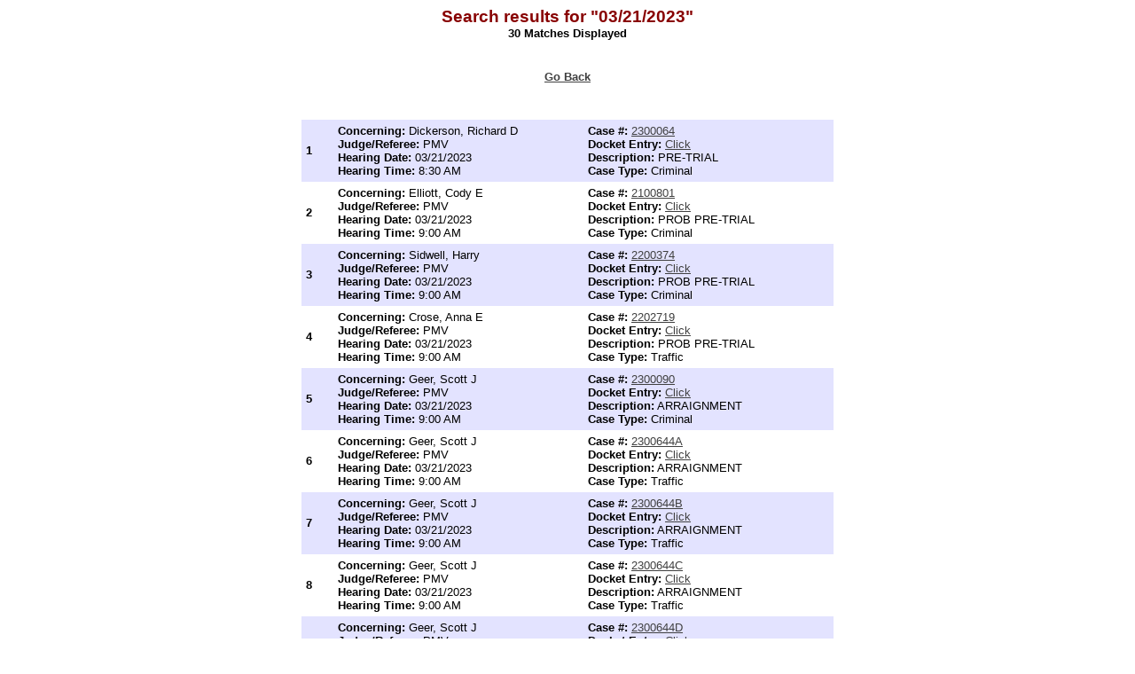

--- FILE ---
content_type: text/html; charset=UTF-8
request_url: https://www.newtonfallscourt.com/cgi-bin/search.cgi?search_type=4&file_type=1&hmonth=03&hday=21&hyear=2023
body_size: 28402
content:
<html>
<head>
<title>
  Newton Falls Municipal Court - Search Results for "03/21/2023"

</title>
<meta name="robots" content="noarchive">
<meta name="robots" content="noindex, nofollow">
<link rel="stylesheet" href="/Styles/main.css" type="text/css">
<script src="/Scripts/srchmisc.js"></script>



</head>
<body>
<p class="header" align="center">
  Search results for "03/21/2023"<br>
  <span class="text1">
    <b>30 Matches Displayed</b>
  </span>
    <div class="text1" align="center">
      <b><br><a href="javascript:history.go(-1)">Go Back</a></b>
    </div>
</p>
<table cellpadding="5" cellspacing="0" border="0" width="600" align="center">
  <tr>
    <td colspan="3" class="text1" align="center">
      &nbsp;
    </td>
  </tr>
  <tr class="text2">
    <td width="6%">
      <b>   1    </b>
    </td>
    <td width="47%">
      <b>Concerning:</b> Dickerson, Richard D                               <br>
      <b>Judge/Referee:</b> PMV                                             <br>
      <b>Hearing Date:</b> 03/21/2023                                       <Br>
      <b>Hearing Time:</b>  8:30  AM
    </td>
    <td width="47%">
      <b>Case #:</b> <a href="mcaseno.cgi?pre=CRB&num=2300064&sub=&type=CR&acc=" onMouseOver="window.status='';return true">2300064</a>                                        <br>
      <b>Docket Entry:</b> <a href="mdocket.cgi?pre=CRB&num=2300064&sub=&type=CR&acc=" onMouseOver="window.status='';return true">Click</a>                                    <br>
      <b>Description:</b> PRE-TRIAL                                         <br>
      <b>Case Type:</b> Criminal
    </td>
  </tr>
  <tr class="text1">
    <td width="6%">
      <b>   2    </b>
    </td>
    <td width="47%">
      <b>Concerning:</b> Elliott, Cody E                                    <br>
      <b>Judge/Referee:</b> PMV                                             <br>
      <b>Hearing Date:</b> 03/21/2023                                       <Br>
      <b>Hearing Time:</b>  9:00  AM
    </td>
    <td width="47%">
      <b>Case #:</b> <a href="mcaseno.cgi?pre=CRB&num=2100801&sub=&type=CR&acc=" onMouseOver="window.status='';return true">2100801</a>                                        <br>
      <b>Docket Entry:</b> <a href="mdocket.cgi?pre=CRB&num=2100801&sub=&type=CR&acc=" onMouseOver="window.status='';return true">Click</a>                                    <br>
      <b>Description:</b> PROB PRE-TRIAL                                    <br>
      <b>Case Type:</b> Criminal
    </td>
  </tr>
  <tr class="text2">
    <td width="6%">
      <b>   3    </b>
    </td>
    <td width="47%">
      <b>Concerning:</b> Sidwell, Harry                                     <br>
      <b>Judge/Referee:</b> PMV                                             <br>
      <b>Hearing Date:</b> 03/21/2023                                       <Br>
      <b>Hearing Time:</b>  9:00  AM
    </td>
    <td width="47%">
      <b>Case #:</b> <a href="mcaseno.cgi?pre=CRB&num=2200374&sub=&type=CR&acc=" onMouseOver="window.status='';return true">2200374</a>                                        <br>
      <b>Docket Entry:</b> <a href="mdocket.cgi?pre=CRB&num=2200374&sub=&type=CR&acc=" onMouseOver="window.status='';return true">Click</a>                                    <br>
      <b>Description:</b> PROB PRE-TRIAL                                    <br>
      <b>Case Type:</b> Criminal
    </td>
  </tr>
  <tr class="text1">
    <td width="6%">
      <b>   4    </b>
    </td>
    <td width="47%">
      <b>Concerning:</b> Crose, Anna E                                      <br>
      <b>Judge/Referee:</b> PMV                                             <br>
      <b>Hearing Date:</b> 03/21/2023                                       <Br>
      <b>Hearing Time:</b>  9:00  AM
    </td>
    <td width="47%">
      <b>Case #:</b> <a href="mcaseno.cgi?pre=TRC&num=2202719&sub=&type=TR&acc=" onMouseOver="window.status='';return true">2202719</a>                                        <br>
      <b>Docket Entry:</b> <a href="mdocket.cgi?pre=TRC&num=2202719&sub=&type=TR&acc=" onMouseOver="window.status='';return true">Click</a>                                    <br>
      <b>Description:</b> PROB PRE-TRIAL                                    <br>
      <b>Case Type:</b> Traffic
    </td>
  </tr>
  <tr class="text2">
    <td width="6%">
      <b>   5    </b>
    </td>
    <td width="47%">
      <b>Concerning:</b> Geer, Scott J                                      <br>
      <b>Judge/Referee:</b> PMV                                             <br>
      <b>Hearing Date:</b> 03/21/2023                                       <Br>
      <b>Hearing Time:</b>  9:00  AM
    </td>
    <td width="47%">
      <b>Case #:</b> <a href="mcaseno.cgi?pre=CRB&num=2300090&sub=&type=CR&acc=" onMouseOver="window.status='';return true">2300090</a>                                        <br>
      <b>Docket Entry:</b> <a href="mdocket.cgi?pre=CRB&num=2300090&sub=&type=CR&acc=" onMouseOver="window.status='';return true">Click</a>                                    <br>
      <b>Description:</b> ARRAIGNMENT                                       <br>
      <b>Case Type:</b> Criminal
    </td>
  </tr>
  <tr class="text1">
    <td width="6%">
      <b>   6    </b>
    </td>
    <td width="47%">
      <b>Concerning:</b> Geer, Scott J                                      <br>
      <b>Judge/Referee:</b> PMV                                             <br>
      <b>Hearing Date:</b> 03/21/2023                                       <Br>
      <b>Hearing Time:</b>  9:00  AM
    </td>
    <td width="47%">
      <b>Case #:</b> <a href="mcaseno.cgi?pre=TRC&num=2300644&sub=A&type=TR&acc=" onMouseOver="window.status='';return true">2300644A</a>                                      <br>
      <b>Docket Entry:</b> <a href="mdocket.cgi?pre=TRC&num=2300644&sub=A&type=TR&acc=" onMouseOver="window.status='';return true">Click</a>                                   <br>
      <b>Description:</b> ARRAIGNMENT                                       <br>
      <b>Case Type:</b> Traffic
    </td>
  </tr>
  <tr class="text2">
    <td width="6%">
      <b>   7    </b>
    </td>
    <td width="47%">
      <b>Concerning:</b> Geer, Scott J                                      <br>
      <b>Judge/Referee:</b> PMV                                             <br>
      <b>Hearing Date:</b> 03/21/2023                                       <Br>
      <b>Hearing Time:</b>  9:00  AM
    </td>
    <td width="47%">
      <b>Case #:</b> <a href="mcaseno.cgi?pre=TRC&num=2300644&sub=B&type=TR&acc=" onMouseOver="window.status='';return true">2300644B</a>                                      <br>
      <b>Docket Entry:</b> <a href="mdocket.cgi?pre=TRC&num=2300644&sub=B&type=TR&acc=" onMouseOver="window.status='';return true">Click</a>                                   <br>
      <b>Description:</b> ARRAIGNMENT                                       <br>
      <b>Case Type:</b> Traffic
    </td>
  </tr>
  <tr class="text1">
    <td width="6%">
      <b>   8    </b>
    </td>
    <td width="47%">
      <b>Concerning:</b> Geer, Scott J                                      <br>
      <b>Judge/Referee:</b> PMV                                             <br>
      <b>Hearing Date:</b> 03/21/2023                                       <Br>
      <b>Hearing Time:</b>  9:00  AM
    </td>
    <td width="47%">
      <b>Case #:</b> <a href="mcaseno.cgi?pre=TRC&num=2300644&sub=C&type=TR&acc=" onMouseOver="window.status='';return true">2300644C</a>                                      <br>
      <b>Docket Entry:</b> <a href="mdocket.cgi?pre=TRC&num=2300644&sub=C&type=TR&acc=" onMouseOver="window.status='';return true">Click</a>                                   <br>
      <b>Description:</b> ARRAIGNMENT                                       <br>
      <b>Case Type:</b> Traffic
    </td>
  </tr>
  <tr class="text2">
    <td width="6%">
      <b>   9    </b>
    </td>
    <td width="47%">
      <b>Concerning:</b> Geer, Scott J                                      <br>
      <b>Judge/Referee:</b> PMV                                             <br>
      <b>Hearing Date:</b> 03/21/2023                                       <Br>
      <b>Hearing Time:</b>  9:00  AM
    </td>
    <td width="47%">
      <b>Case #:</b> <a href="mcaseno.cgi?pre=TRC&num=2300644&sub=D&type=TR&acc=" onMouseOver="window.status='';return true">2300644D</a>                                      <br>
      <b>Docket Entry:</b> <a href="mdocket.cgi?pre=TRC&num=2300644&sub=D&type=TR&acc=" onMouseOver="window.status='';return true">Click</a>                                   <br>
      <b>Description:</b> ARRAIGNMENT                                       <br>
      <b>Case Type:</b> Traffic
    </td>
  </tr>
  <tr class="text1">
    <td width="6%">
      <b>  10    </b>
    </td>
    <td width="47%">
      <b>Concerning:</b> Macioszek, Alivia F                                <br>
      <b>Judge/Referee:</b> PMV                                             <br>
      <b>Hearing Date:</b> 03/21/2023                                       <Br>
      <b>Hearing Time:</b>  9:15  AM
    </td>
    <td width="47%">
      <b>Case #:</b> <a href="mcaseno.cgi?pre=CRB&num=2300040&sub=&type=CR&acc=" onMouseOver="window.status='';return true">2300040</a>                                        <br>
      <b>Docket Entry:</b> <a href="mdocket.cgi?pre=CRB&num=2300040&sub=&type=CR&acc=" onMouseOver="window.status='';return true">Click</a>                                    <br>
      <b>Description:</b> PROB PRE-TRIAL                                    <br>
      <b>Case Type:</b> Criminal
    </td>
  </tr>
  <tr class="text2">
    <td width="6%">
      <b>  11    </b>
    </td>
    <td width="47%">
      <b>Concerning:</b> Macioszek, Alivia F                                <br>
      <b>Judge/Referee:</b> PMV                                             <br>
      <b>Hearing Date:</b> 03/21/2023                                       <Br>
      <b>Hearing Time:</b>  9:15  AM
    </td>
    <td width="47%">
      <b>Case #:</b> <a href="mcaseno.cgi?pre=CRB&num=2300080&sub=A&type=CR&acc=" onMouseOver="window.status='';return true">2300080A</a>                                      <br>
      <b>Docket Entry:</b> <a href="mdocket.cgi?pre=CRB&num=2300080&sub=A&type=CR&acc=" onMouseOver="window.status='';return true">Click</a>                                   <br>
      <b>Description:</b> PRE-TRIAL                                         <br>
      <b>Case Type:</b> Criminal
    </td>
  </tr>
  <tr class="text1">
    <td width="6%">
      <b>  12    </b>
    </td>
    <td width="47%">
      <b>Concerning:</b> Wolf, Diane L                                      <br>
      <b>Judge/Referee:</b> PMV                                             <br>
      <b>Hearing Date:</b> 03/21/2023                                       <Br>
      <b>Hearing Time:</b>  9:30  AM
    </td>
    <td width="47%">
      <b>Case #:</b> <a href="mcaseno.cgi?pre=TRD&num=2300061&sub=&type=TR&acc=" onMouseOver="window.status='';return true">2300061</a>                                        <br>
      <b>Docket Entry:</b> <a href="mdocket.cgi?pre=TRD&num=2300061&sub=&type=TR&acc=" onMouseOver="window.status='';return true">Click</a>                                    <br>
      <b>Description:</b> PRE-TRIAL                                         <br>
      <b>Case Type:</b> Traffic
    </td>
  </tr>
  <tr class="text2">
    <td width="6%">
      <b>  13    </b>
    </td>
    <td width="47%">
      <b>Concerning:</b> Buczek, Michael B                                  <br>
      <b>Judge/Referee:</b> PMV                                             <br>
      <b>Hearing Date:</b> 03/21/2023                                       <Br>
      <b>Hearing Time:</b> 10:00  AM
    </td>
    <td width="47%">
      <b>Case #:</b> <a href="mcaseno.cgi?pre=TRD&num=2100190&sub=&type=TR&acc=" onMouseOver="window.status='';return true">2100190</a>                                        <br>
      <b>Docket Entry:</b> <a href="mdocket.cgi?pre=TRD&num=2100190&sub=&type=TR&acc=" onMouseOver="window.status='';return true">Click</a>                                    <br>
      <b>Description:</b> SHOW CAUSE                                        <br>
      <b>Case Type:</b> Traffic
    </td>
  </tr>
  <tr class="text1">
    <td width="6%">
      <b>  14    </b>
    </td>
    <td width="47%">
      <b>Concerning:</b> Jackson, Eric D                                    <br>
      <b>Judge/Referee:</b> PMV                                             <br>
      <b>Hearing Date:</b> 03/21/2023                                       <Br>
      <b>Hearing Time:</b> 10:00  AM
    </td>
    <td width="47%">
      <b>Case #:</b> <a href="mcaseno.cgi?pre=TRD&num=2104722&sub=&type=TR&acc=" onMouseOver="window.status='';return true">2104722</a>                                        <br>
      <b>Docket Entry:</b> <a href="mdocket.cgi?pre=TRD&num=2104722&sub=&type=TR&acc=" onMouseOver="window.status='';return true">Click</a>                                    <br>
      <b>Description:</b> SHOW CAUSE                                        <br>
      <b>Case Type:</b> Traffic
    </td>
  </tr>
  <tr class="text2">
    <td width="6%">
      <b>  15    </b>
    </td>
    <td width="47%">
      <b>Concerning:</b> Wilson, Joshua D                                   <br>
      <b>Judge/Referee:</b> PMV                                             <br>
      <b>Hearing Date:</b> 03/21/2023                                       <Br>
      <b>Hearing Time:</b> 10:00  AM
    </td>
    <td width="47%">
      <b>Case #:</b> <a href="mcaseno.cgi?pre=TRD&num=2300275&sub=&type=TR&acc=" onMouseOver="window.status='';return true">2300275</a>                                        <br>
      <b>Docket Entry:</b> <a href="mdocket.cgi?pre=TRD&num=2300275&sub=&type=TR&acc=" onMouseOver="window.status='';return true">Click</a>                                    <br>
      <b>Description:</b> SENTENCING                                        <br>
      <b>Case Type:</b> Traffic
    </td>
  </tr>
  <tr class="text1">
    <td width="6%">
      <b>  16    </b>
    </td>
    <td width="47%">
      <b>Concerning:</b> Barton, Carla                                      <br>
      <b>Judge/Referee:</b> PMV                                             <br>
      <b>Hearing Date:</b> 03/21/2023                                       <Br>
      <b>Hearing Time:</b> 10:15  AM
    </td>
    <td width="47%">
      <b>Case #:</b> <a href="mcaseno.cgi?pre=CRB&num=2300081&sub=&type=CR&acc=" onMouseOver="window.status='';return true">2300081</a>                                        <br>
      <b>Docket Entry:</b> <a href="mdocket.cgi?pre=CRB&num=2300081&sub=&type=CR&acc=" onMouseOver="window.status='';return true">Click</a>                                    <br>
      <b>Description:</b> PRE-TRIAL                                         <br>
      <b>Case Type:</b> Criminal
    </td>
  </tr>
  <tr class="text2">
    <td width="6%">
      <b>  17    </b>
    </td>
    <td width="47%">
      <b>Concerning:</b> Skibiski, Jesse L                                  <br>
      <b>Judge/Referee:</b> PMV                                             <br>
      <b>Hearing Date:</b> 03/21/2023                                       <Br>
      <b>Hearing Time:</b> 10:15  AM
    </td>
    <td width="47%">
      <b>Case #:</b> <a href="mcaseno.cgi?pre=CRB&num=2300087&sub=&type=CR&acc=" onMouseOver="window.status='';return true">2300087</a>                                        <br>
      <b>Docket Entry:</b> <a href="mdocket.cgi?pre=CRB&num=2300087&sub=&type=CR&acc=" onMouseOver="window.status='';return true">Click</a>                                    <br>
      <b>Description:</b> PRE-TRIAL                                         <br>
      <b>Case Type:</b> Criminal
    </td>
  </tr>
  <tr class="text1">
    <td width="6%">
      <b>  18    </b>
    </td>
    <td width="47%">
      <b>Concerning:</b> Chatmon, Willie C Jr                               <br>
      <b>Judge/Referee:</b> PMV                                             <br>
      <b>Hearing Date:</b> 03/21/2023                                       <Br>
      <b>Hearing Time:</b> 10:30  AM
    </td>
    <td width="47%">
      <b>Case #:</b> <a href="mcaseno.cgi?pre=CRB&num=2300088&sub=&type=CR&acc=" onMouseOver="window.status='';return true">2300088</a>                                        <br>
      <b>Docket Entry:</b> <a href="mdocket.cgi?pre=CRB&num=2300088&sub=&type=CR&acc=" onMouseOver="window.status='';return true">Click</a>                                    <br>
      <b>Description:</b> PRE-TRIAL                                         <br>
      <b>Case Type:</b> Criminal
    </td>
  </tr>
  <tr class="text2">
    <td width="6%">
      <b>  19    </b>
    </td>
    <td width="47%">
      <b>Concerning:</b> Chatmon, Willie C Jr                               <br>
      <b>Judge/Referee:</b> PMV                                             <br>
      <b>Hearing Date:</b> 03/21/2023                                       <Br>
      <b>Hearing Time:</b> 10:30  AM
    </td>
    <td width="47%">
      <b>Case #:</b> <a href="mcaseno.cgi?pre=TRC&num=2300636&sub=A&type=TR&acc=" onMouseOver="window.status='';return true">2300636A</a>                                      <br>
      <b>Docket Entry:</b> <a href="mdocket.cgi?pre=TRC&num=2300636&sub=A&type=TR&acc=" onMouseOver="window.status='';return true">Click</a>                                   <br>
      <b>Description:</b> PRE-TRIAL                                         <br>
      <b>Case Type:</b> Traffic
    </td>
  </tr>
  <tr class="text1">
    <td width="6%">
      <b>  20    </b>
    </td>
    <td width="47%">
      <b>Concerning:</b> Horner, Martin B                                   <br>
      <b>Judge/Referee:</b> PMV                                             <br>
      <b>Hearing Date:</b> 03/21/2023                                       <Br>
      <b>Hearing Time:</b> 10:45  AM
    </td>
    <td width="47%">
      <b>Case #:</b> <a href="mcaseno.cgi?pre=TRD&num=2300116&sub=A&type=TR&acc=" onMouseOver="window.status='';return true">2300116A</a>                                      <br>
      <b>Docket Entry:</b> <a href="mdocket.cgi?pre=TRD&num=2300116&sub=A&type=TR&acc=" onMouseOver="window.status='';return true">Click</a>                                   <br>
      <b>Description:</b> SENTENCING                                        <br>
      <b>Case Type:</b> Traffic
    </td>
  </tr>
  <tr class="text2">
    <td width="6%">
      <b>  21    </b>
    </td>
    <td width="47%">
      <b>Concerning:</b> Horner, Martin B                                   <br>
      <b>Judge/Referee:</b> PMV                                             <br>
      <b>Hearing Date:</b> 03/21/2023                                       <Br>
      <b>Hearing Time:</b> 10:45  AM
    </td>
    <td width="47%">
      <b>Case #:</b> <a href="mcaseno.cgi?pre=TRD&num=2300116&sub=B&type=TR&acc=" onMouseOver="window.status='';return true">2300116B</a>                                      <br>
      <b>Docket Entry:</b> <a href="mdocket.cgi?pre=TRD&num=2300116&sub=B&type=TR&acc=" onMouseOver="window.status='';return true">Click</a>                                   <br>
      <b>Description:</b> SENTENCING                                        <br>
      <b>Case Type:</b> Traffic
    </td>
  </tr>
  <tr class="text1">
    <td width="6%">
      <b>  22    </b>
    </td>
    <td width="47%">
      <b>Concerning:</b> Horner, Martin B                                   <br>
      <b>Judge/Referee:</b> PMV                                             <br>
      <b>Hearing Date:</b> 03/21/2023                                       <Br>
      <b>Hearing Time:</b> 10:45  AM
    </td>
    <td width="47%">
      <b>Case #:</b> <a href="mcaseno.cgi?pre=TRD&num=2300116&sub=C&type=TR&acc=" onMouseOver="window.status='';return true">2300116C</a>                                      <br>
      <b>Docket Entry:</b> <a href="mdocket.cgi?pre=TRD&num=2300116&sub=C&type=TR&acc=" onMouseOver="window.status='';return true">Click</a>                                   <br>
      <b>Description:</b> SENTENCING                                        <br>
      <b>Case Type:</b> Traffic
    </td>
  </tr>
  <tr class="text2">
    <td width="6%">
      <b>  23    </b>
    </td>
    <td width="47%">
      <b>Concerning:</b> Horner, Martin B                                   <br>
      <b>Judge/Referee:</b> PMV                                             <br>
      <b>Hearing Date:</b> 03/21/2023                                       <Br>
      <b>Hearing Time:</b> 10:45  AM
    </td>
    <td width="47%">
      <b>Case #:</b> <a href="mcaseno.cgi?pre=TRD&num=2300116&sub=D&type=TR&acc=" onMouseOver="window.status='';return true">2300116D</a>                                      <br>
      <b>Docket Entry:</b> <a href="mdocket.cgi?pre=TRD&num=2300116&sub=D&type=TR&acc=" onMouseOver="window.status='';return true">Click</a>                                   <br>
      <b>Description:</b> SENTENCING                                        <br>
      <b>Case Type:</b> Traffic
    </td>
  </tr>
  <tr class="text1">
    <td width="6%">
      <b>  24    </b>
    </td>
    <td width="47%">
      <b>Concerning:</b> Robinson, Sarah L                                  <br>
      <b>Judge/Referee:</b> PMV                                             <br>
      <b>Hearing Date:</b> 03/21/2023                                       <Br>
      <b>Hearing Time:</b> 11:00  AM
    </td>
    <td width="47%">
      <b>Case #:</b> <a href="mcaseno.cgi?pre=TRD&num=2300100&sub=&type=TR&acc=" onMouseOver="window.status='';return true">2300100</a>                                        <br>
      <b>Docket Entry:</b> <a href="mdocket.cgi?pre=TRD&num=2300100&sub=&type=TR&acc=" onMouseOver="window.status='';return true">Click</a>                                    <br>
      <b>Description:</b> SENTENCING                                        <br>
      <b>Case Type:</b> Traffic
    </td>
  </tr>
  <tr class="text2">
    <td width="6%">
      <b>  25    </b>
    </td>
    <td width="47%">
      <b>Concerning:</b> Raymond, Tyler J                                   <br>
      <b>Judge/Referee:</b> PMV                                             <br>
      <b>Hearing Date:</b> 03/21/2023                                       <Br>
      <b>Hearing Time:</b> 11:15  AM
    </td>
    <td width="47%">
      <b>Case #:</b> <a href="mcaseno.cgi?pre=CRB&num=2300065&sub=&type=CR&acc=" onMouseOver="window.status='';return true">2300065</a>                                        <br>
      <b>Docket Entry:</b> <a href="mdocket.cgi?pre=CRB&num=2300065&sub=&type=CR&acc=" onMouseOver="window.status='';return true">Click</a>                                    <br>
      <b>Description:</b> PRELIMINARY                                       <br>
      <b>Case Type:</b> Criminal
    </td>
  </tr>
  <tr class="text1">
    <td width="6%">
      <b>  26    </b>
    </td>
    <td width="47%">
      <b>Concerning:</b> Kelley, Kristina R                                 <br>
      <b>Judge/Referee:</b> PMV                                             <br>
      <b>Hearing Date:</b> 03/21/2023                                       <Br>
      <b>Hearing Time:</b>  1:00  PM
    </td>
    <td width="47%">
      <b>Case #:</b> <a href="mcaseno.cgi?pre=CRB&num=2300075&sub=&type=CR&acc=" onMouseOver="window.status='';return true">2300075</a>                                        <br>
      <b>Docket Entry:</b> <a href="mdocket.cgi?pre=CRB&num=2300075&sub=&type=CR&acc=" onMouseOver="window.status='';return true">Click</a>                                    <br>
      <b>Description:</b> PRELIMINARY                                       <br>
      <b>Case Type:</b> Criminal
    </td>
  </tr>
  <tr class="text2">
    <td width="6%">
      <b>  27    </b>
    </td>
    <td width="47%">
      <b>Concerning:</b> Schofield, John                                    <br>
      <b>Judge/Referee:</b> PMV                                             <br>
      <b>Hearing Date:</b> 03/21/2023                                       <Br>
      <b>Hearing Time:</b>  1:30  PM
    </td>
    <td width="47%">
      <b>Case #:</b> <a href="mcaseno.cgi?pre=CRB&num=2300041&sub=&type=CR&acc=" onMouseOver="window.status='';return true">2300041</a>                                        <br>
      <b>Docket Entry:</b> <a href="mdocket.cgi?pre=CRB&num=2300041&sub=&type=CR&acc=" onMouseOver="window.status='';return true">Click</a>                                    <br>
      <b>Description:</b> PRE-TRIAL                                         <br>
      <b>Case Type:</b> Criminal
    </td>
  </tr>
  <tr class="text1">
    <td width="6%">
      <b>  28    </b>
    </td>
    <td width="47%">
      <b>Concerning:</b> Henderson, Atim D                                  <br>
      <b>Judge/Referee:</b> PMV                                             <br>
      <b>Hearing Date:</b> 03/21/2023                                       <Br>
      <b>Hearing Time:</b>  2:00  PM
    </td>
    <td width="47%">
      <b>Case #:</b> <a href="mcaseno.cgi?pre=TRD&num=2203244&sub=&type=TR&acc=" onMouseOver="window.status='';return true">2203244</a>                                        <br>
      <b>Docket Entry:</b> <a href="mdocket.cgi?pre=TRD&num=2203244&sub=&type=TR&acc=" onMouseOver="window.status='';return true">Click</a>                                    <br>
      <b>Description:</b> PRE-TRIAL                                         <br>
      <b>Case Type:</b> Traffic
    </td>
  </tr>
  <tr class="text2">
    <td width="6%">
      <b>  29    </b>
    </td>
    <td width="47%">
      <b>Concerning:</b> Cevallos Veliz, Giovanny E                         <br>
      <b>Judge/Referee:</b> PMV                                             <br>
      <b>Hearing Date:</b> 03/21/2023                                       <Br>
      <b>Hearing Time:</b>  2:00  PM
    </td>
    <td width="47%">
      <b>Case #:</b> <a href="mcaseno.cgi?pre=TRD&num=2300216&sub=&type=TR&acc=" onMouseOver="window.status='';return true">2300216</a>                                        <br>
      <b>Docket Entry:</b> <a href="mdocket.cgi?pre=TRD&num=2300216&sub=&type=TR&acc=" onMouseOver="window.status='';return true">Click</a>                                    <br>
      <b>Description:</b> PRE-TRIAL                                         <br>
      <b>Case Type:</b> Traffic
    </td>
  </tr>
  <tr class="text1">
    <td width="6%">
      <b>  30    </b>
    </td>
    <td width="47%">
      <b>Concerning:</b> Gonzalez, Alberto                                  <br>
      <b>Judge/Referee:</b> PMV                                             <br>
      <b>Hearing Date:</b> 03/21/2023                                       <Br>
      <b>Hearing Time:</b>  2:15  PM
    </td>
    <td width="47%">
      <b>Case #:</b> <a href="mcaseno.cgi?pre=TRD&num=2300408&sub=&type=TR&acc=" onMouseOver="window.status='';return true">2300408</a>                                        <br>
      <b>Docket Entry:</b> <a href="mdocket.cgi?pre=TRD&num=2300408&sub=&type=TR&acc=" onMouseOver="window.status='';return true">Click</a>                                    <br>
      <b>Description:</b> PRE-TRIAL                                         <br>
      <b>Case Type:</b> Traffic
    </td>
  </tr>
  <tr>
    <td colspan="3" class="text1" align="center">
      &nbsp;
    </td>
  </tr>
</table>
    <div class="text1" align="center">
      <b><br><a href="javascript:history.go(-1)">Go Back</a></b>
    </div>
</body>
</html>


--- FILE ---
content_type: text/css
request_url: https://www.newtonfallscourt.com/Styles/main.css
body_size: 2522
content:
BODY		{font-family: Arial, Tahoma, sans-serif;
		color: black}

A:link		{color: #404040;
		text-decoration: underline}

A:visited	{color: #404040;
		text-decoration: underline}

A:hover		{color: #404040;
		text-decoration: underline}

A:active	{color: #404040;
		text-decoration: underline}




h4 {
    display: block;
    height: 28px;
    line-height: 28px;
    text-align: center;
    border-radius: 7px;
    -moz-border-radius: 7px;
    -webkit-border-radius: 7px;
    font-weight: bold;
    font-size: 1em;
    color: #ffffff;
    box-shadow: 3px 3px 3px rgba(0, 0, 0, .5);
    background-color: #000066;
    padding: 0;
    margin: 0 15px 10px 15px;
}

h5 {
    margin: 10px 0;
    text-align: center;
    padding: 0 20px;
}





#navigationContainer {
    background: url('/gif/backlt01.gif');
    width: 160px;
    vertical-align: top;
}

#navigationContainer a {
    display: block;
    height: 34px;
    margin: 5px 0;
    background: url('/gif/buttonSprite.gif') no-repeat 3px 0;
    line-height: 34px;
    font-size: .7em;
    text-align: center;
    color: #ffffff;
    text-decoration: none;
    font-weight: bold;
}

#navigationContainer a:hover,
#navigationContainer a:active {
    background-position: 3px -34px;
}

#navigationContainer #navPayments {
    background-position: 3px -68px;
}




.bord-main {
	border: 1px solid #000066;
}

.cent-cont {
	margin: 0px auto;
}

.copyright	{font-family: Arial, Tahoma, sans-serif;
		vertical-align: bottom;
		font-size: 10px;
		color: #000080}
		
.header		{background: #FFFFFF;
		color: #880000;
		text-align: center;
		font-family: Arial, Tahoma, sans-serif;
		font-size: 14pt;
		font-weight: bold}
		
.section, .back-sb	{background: #000066;
		color: #FFFFFF;
		font-family: Arial, Tahoma, sans-serif;
		font-size: 12pt;
		text-align:center;
		font-weight: bold}
		
.text1, .back-lt		{background: #FFFFFF;
		color: #000000;
		font-family: Arial, Tahoma, sans-serif;
		font-size: 10pt;
		font-weight: normal}
		
.text2, .back-dk		{background: #E3E3FF;
		color: #000000;
		font-family: Arial, Tahoma, sans-serif;
		font-size: 10pt;
		font-weight: normal}
		
.text-sm		{background: #FFFFFF;
		color: #000000;
		font-family: Arial, Tahoma, sans-serif;
		font-size: 8pt;
		font-weight: normal}
		
.text-md		{background: #FFFFFF;
		color: #000000;
		font-family: Arial, Tahoma, sans-serif;
		font-size: 10pt;
		font-weight: normal}
		



--- FILE ---
content_type: application/javascript
request_url: https://www.newtonfallscourt.com/Scripts/srchmisc.js
body_size: 2003
content:
function persInfo(data)
{
  newWindow = window.open('/cgi-bin/Addons/mparty.cgi?' + data, 'InfoWin', 'width=250,height=200')
  newWindow.focus()
}

function showImage(check,ext)
{
  imageWindow = window.open('/cgi-bin/imageret.cgi?check=' + check + '&imgext=' + ext, 'imgWin', 'toolbar=no,location=no,scrollbars=yes,resizable=yes,width=800,height=600')
}

function hearList(pre,num,sub)
{
  hearWindow = window.open('/cgi-bin/Addons/mhearlst.cgi?pre=' + pre + '&num=' + num + '&sub=' + sub, 'hearWin', 'toolbar=no,location=no,scrollbars=yes,resizable=yes,width=500,height=300')
}

function submitForm(formID)
{
	/* This function validates a form before submitting it.  If any required fields are blank, an error
	   is displayed, the missing fields are highlighted in yellow, and the form is not submitted.
		 To use:
		   - The form must have a uniqued ID
			 - The form must have a hidden field with the id 'reqfields' the value of which is
			   a list of the id's of the form's required fields seperated by semicolons (;)
				 ex. <input type="hidden" name="reqfields" value="fname;lname;address;city">
			 - The form's submit button must be replaced by a button that call this function:
			   ex. <input type="button" ... onClick="javascrit:submitForm('UNIQUE_FORM_ID');">
	*/
	var reqString = document.getElementById('reqfields').value;
	var reqFields = reqString.split(";");
	var errCount = 0;
	var fString;
	
	for (var i=0; i<reqFields.length; i++)
	{
		var thisField = document.getElementById(reqFields[i]);
		
		thisField.style.backgroundColor = "#FFFFFF";
		
		if (thisField.value == "")
		{			
		  thisField.style.backgroundColor = "#FFFF00";
			
			errCount++;
		}
	}
	
	if (errCount > 0)
	{
		if (errCount == 1)
		{
			fString = "field is";
		}
		else
		{
			fString = "fields are";
		}
		
		alert("Sorry: The highlighted " + fString + " required to continue.");
	}
	else	
	{
	  document.getElementById(formID).submit();
	}
}